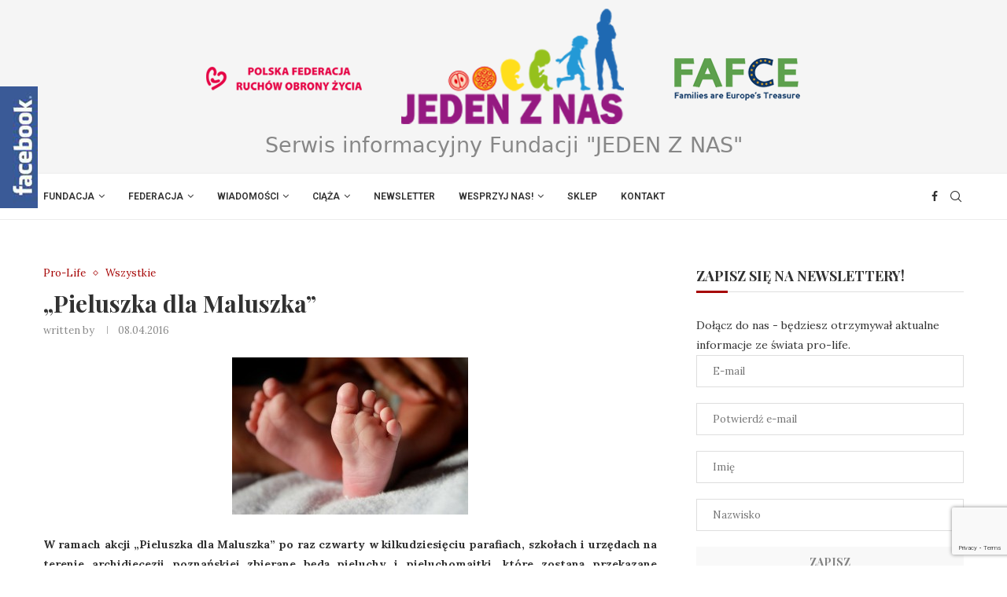

--- FILE ---
content_type: text/html; charset=utf-8
request_url: https://www.google.com/recaptcha/api2/anchor?ar=1&k=6LdVsZgbAAAAAHndmUmiFsBy3LoUoY7Fu5yV76ik&co=aHR0cHM6Ly9qZWRlbnpuYXMucGw6NDQz&hl=en&v=N67nZn4AqZkNcbeMu4prBgzg&size=invisible&anchor-ms=20000&execute-ms=30000&cb=o29qirv3mkge
body_size: 48878
content:
<!DOCTYPE HTML><html dir="ltr" lang="en"><head><meta http-equiv="Content-Type" content="text/html; charset=UTF-8">
<meta http-equiv="X-UA-Compatible" content="IE=edge">
<title>reCAPTCHA</title>
<style type="text/css">
/* cyrillic-ext */
@font-face {
  font-family: 'Roboto';
  font-style: normal;
  font-weight: 400;
  font-stretch: 100%;
  src: url(//fonts.gstatic.com/s/roboto/v48/KFO7CnqEu92Fr1ME7kSn66aGLdTylUAMa3GUBHMdazTgWw.woff2) format('woff2');
  unicode-range: U+0460-052F, U+1C80-1C8A, U+20B4, U+2DE0-2DFF, U+A640-A69F, U+FE2E-FE2F;
}
/* cyrillic */
@font-face {
  font-family: 'Roboto';
  font-style: normal;
  font-weight: 400;
  font-stretch: 100%;
  src: url(//fonts.gstatic.com/s/roboto/v48/KFO7CnqEu92Fr1ME7kSn66aGLdTylUAMa3iUBHMdazTgWw.woff2) format('woff2');
  unicode-range: U+0301, U+0400-045F, U+0490-0491, U+04B0-04B1, U+2116;
}
/* greek-ext */
@font-face {
  font-family: 'Roboto';
  font-style: normal;
  font-weight: 400;
  font-stretch: 100%;
  src: url(//fonts.gstatic.com/s/roboto/v48/KFO7CnqEu92Fr1ME7kSn66aGLdTylUAMa3CUBHMdazTgWw.woff2) format('woff2');
  unicode-range: U+1F00-1FFF;
}
/* greek */
@font-face {
  font-family: 'Roboto';
  font-style: normal;
  font-weight: 400;
  font-stretch: 100%;
  src: url(//fonts.gstatic.com/s/roboto/v48/KFO7CnqEu92Fr1ME7kSn66aGLdTylUAMa3-UBHMdazTgWw.woff2) format('woff2');
  unicode-range: U+0370-0377, U+037A-037F, U+0384-038A, U+038C, U+038E-03A1, U+03A3-03FF;
}
/* math */
@font-face {
  font-family: 'Roboto';
  font-style: normal;
  font-weight: 400;
  font-stretch: 100%;
  src: url(//fonts.gstatic.com/s/roboto/v48/KFO7CnqEu92Fr1ME7kSn66aGLdTylUAMawCUBHMdazTgWw.woff2) format('woff2');
  unicode-range: U+0302-0303, U+0305, U+0307-0308, U+0310, U+0312, U+0315, U+031A, U+0326-0327, U+032C, U+032F-0330, U+0332-0333, U+0338, U+033A, U+0346, U+034D, U+0391-03A1, U+03A3-03A9, U+03B1-03C9, U+03D1, U+03D5-03D6, U+03F0-03F1, U+03F4-03F5, U+2016-2017, U+2034-2038, U+203C, U+2040, U+2043, U+2047, U+2050, U+2057, U+205F, U+2070-2071, U+2074-208E, U+2090-209C, U+20D0-20DC, U+20E1, U+20E5-20EF, U+2100-2112, U+2114-2115, U+2117-2121, U+2123-214F, U+2190, U+2192, U+2194-21AE, U+21B0-21E5, U+21F1-21F2, U+21F4-2211, U+2213-2214, U+2216-22FF, U+2308-230B, U+2310, U+2319, U+231C-2321, U+2336-237A, U+237C, U+2395, U+239B-23B7, U+23D0, U+23DC-23E1, U+2474-2475, U+25AF, U+25B3, U+25B7, U+25BD, U+25C1, U+25CA, U+25CC, U+25FB, U+266D-266F, U+27C0-27FF, U+2900-2AFF, U+2B0E-2B11, U+2B30-2B4C, U+2BFE, U+3030, U+FF5B, U+FF5D, U+1D400-1D7FF, U+1EE00-1EEFF;
}
/* symbols */
@font-face {
  font-family: 'Roboto';
  font-style: normal;
  font-weight: 400;
  font-stretch: 100%;
  src: url(//fonts.gstatic.com/s/roboto/v48/KFO7CnqEu92Fr1ME7kSn66aGLdTylUAMaxKUBHMdazTgWw.woff2) format('woff2');
  unicode-range: U+0001-000C, U+000E-001F, U+007F-009F, U+20DD-20E0, U+20E2-20E4, U+2150-218F, U+2190, U+2192, U+2194-2199, U+21AF, U+21E6-21F0, U+21F3, U+2218-2219, U+2299, U+22C4-22C6, U+2300-243F, U+2440-244A, U+2460-24FF, U+25A0-27BF, U+2800-28FF, U+2921-2922, U+2981, U+29BF, U+29EB, U+2B00-2BFF, U+4DC0-4DFF, U+FFF9-FFFB, U+10140-1018E, U+10190-1019C, U+101A0, U+101D0-101FD, U+102E0-102FB, U+10E60-10E7E, U+1D2C0-1D2D3, U+1D2E0-1D37F, U+1F000-1F0FF, U+1F100-1F1AD, U+1F1E6-1F1FF, U+1F30D-1F30F, U+1F315, U+1F31C, U+1F31E, U+1F320-1F32C, U+1F336, U+1F378, U+1F37D, U+1F382, U+1F393-1F39F, U+1F3A7-1F3A8, U+1F3AC-1F3AF, U+1F3C2, U+1F3C4-1F3C6, U+1F3CA-1F3CE, U+1F3D4-1F3E0, U+1F3ED, U+1F3F1-1F3F3, U+1F3F5-1F3F7, U+1F408, U+1F415, U+1F41F, U+1F426, U+1F43F, U+1F441-1F442, U+1F444, U+1F446-1F449, U+1F44C-1F44E, U+1F453, U+1F46A, U+1F47D, U+1F4A3, U+1F4B0, U+1F4B3, U+1F4B9, U+1F4BB, U+1F4BF, U+1F4C8-1F4CB, U+1F4D6, U+1F4DA, U+1F4DF, U+1F4E3-1F4E6, U+1F4EA-1F4ED, U+1F4F7, U+1F4F9-1F4FB, U+1F4FD-1F4FE, U+1F503, U+1F507-1F50B, U+1F50D, U+1F512-1F513, U+1F53E-1F54A, U+1F54F-1F5FA, U+1F610, U+1F650-1F67F, U+1F687, U+1F68D, U+1F691, U+1F694, U+1F698, U+1F6AD, U+1F6B2, U+1F6B9-1F6BA, U+1F6BC, U+1F6C6-1F6CF, U+1F6D3-1F6D7, U+1F6E0-1F6EA, U+1F6F0-1F6F3, U+1F6F7-1F6FC, U+1F700-1F7FF, U+1F800-1F80B, U+1F810-1F847, U+1F850-1F859, U+1F860-1F887, U+1F890-1F8AD, U+1F8B0-1F8BB, U+1F8C0-1F8C1, U+1F900-1F90B, U+1F93B, U+1F946, U+1F984, U+1F996, U+1F9E9, U+1FA00-1FA6F, U+1FA70-1FA7C, U+1FA80-1FA89, U+1FA8F-1FAC6, U+1FACE-1FADC, U+1FADF-1FAE9, U+1FAF0-1FAF8, U+1FB00-1FBFF;
}
/* vietnamese */
@font-face {
  font-family: 'Roboto';
  font-style: normal;
  font-weight: 400;
  font-stretch: 100%;
  src: url(//fonts.gstatic.com/s/roboto/v48/KFO7CnqEu92Fr1ME7kSn66aGLdTylUAMa3OUBHMdazTgWw.woff2) format('woff2');
  unicode-range: U+0102-0103, U+0110-0111, U+0128-0129, U+0168-0169, U+01A0-01A1, U+01AF-01B0, U+0300-0301, U+0303-0304, U+0308-0309, U+0323, U+0329, U+1EA0-1EF9, U+20AB;
}
/* latin-ext */
@font-face {
  font-family: 'Roboto';
  font-style: normal;
  font-weight: 400;
  font-stretch: 100%;
  src: url(//fonts.gstatic.com/s/roboto/v48/KFO7CnqEu92Fr1ME7kSn66aGLdTylUAMa3KUBHMdazTgWw.woff2) format('woff2');
  unicode-range: U+0100-02BA, U+02BD-02C5, U+02C7-02CC, U+02CE-02D7, U+02DD-02FF, U+0304, U+0308, U+0329, U+1D00-1DBF, U+1E00-1E9F, U+1EF2-1EFF, U+2020, U+20A0-20AB, U+20AD-20C0, U+2113, U+2C60-2C7F, U+A720-A7FF;
}
/* latin */
@font-face {
  font-family: 'Roboto';
  font-style: normal;
  font-weight: 400;
  font-stretch: 100%;
  src: url(//fonts.gstatic.com/s/roboto/v48/KFO7CnqEu92Fr1ME7kSn66aGLdTylUAMa3yUBHMdazQ.woff2) format('woff2');
  unicode-range: U+0000-00FF, U+0131, U+0152-0153, U+02BB-02BC, U+02C6, U+02DA, U+02DC, U+0304, U+0308, U+0329, U+2000-206F, U+20AC, U+2122, U+2191, U+2193, U+2212, U+2215, U+FEFF, U+FFFD;
}
/* cyrillic-ext */
@font-face {
  font-family: 'Roboto';
  font-style: normal;
  font-weight: 500;
  font-stretch: 100%;
  src: url(//fonts.gstatic.com/s/roboto/v48/KFO7CnqEu92Fr1ME7kSn66aGLdTylUAMa3GUBHMdazTgWw.woff2) format('woff2');
  unicode-range: U+0460-052F, U+1C80-1C8A, U+20B4, U+2DE0-2DFF, U+A640-A69F, U+FE2E-FE2F;
}
/* cyrillic */
@font-face {
  font-family: 'Roboto';
  font-style: normal;
  font-weight: 500;
  font-stretch: 100%;
  src: url(//fonts.gstatic.com/s/roboto/v48/KFO7CnqEu92Fr1ME7kSn66aGLdTylUAMa3iUBHMdazTgWw.woff2) format('woff2');
  unicode-range: U+0301, U+0400-045F, U+0490-0491, U+04B0-04B1, U+2116;
}
/* greek-ext */
@font-face {
  font-family: 'Roboto';
  font-style: normal;
  font-weight: 500;
  font-stretch: 100%;
  src: url(//fonts.gstatic.com/s/roboto/v48/KFO7CnqEu92Fr1ME7kSn66aGLdTylUAMa3CUBHMdazTgWw.woff2) format('woff2');
  unicode-range: U+1F00-1FFF;
}
/* greek */
@font-face {
  font-family: 'Roboto';
  font-style: normal;
  font-weight: 500;
  font-stretch: 100%;
  src: url(//fonts.gstatic.com/s/roboto/v48/KFO7CnqEu92Fr1ME7kSn66aGLdTylUAMa3-UBHMdazTgWw.woff2) format('woff2');
  unicode-range: U+0370-0377, U+037A-037F, U+0384-038A, U+038C, U+038E-03A1, U+03A3-03FF;
}
/* math */
@font-face {
  font-family: 'Roboto';
  font-style: normal;
  font-weight: 500;
  font-stretch: 100%;
  src: url(//fonts.gstatic.com/s/roboto/v48/KFO7CnqEu92Fr1ME7kSn66aGLdTylUAMawCUBHMdazTgWw.woff2) format('woff2');
  unicode-range: U+0302-0303, U+0305, U+0307-0308, U+0310, U+0312, U+0315, U+031A, U+0326-0327, U+032C, U+032F-0330, U+0332-0333, U+0338, U+033A, U+0346, U+034D, U+0391-03A1, U+03A3-03A9, U+03B1-03C9, U+03D1, U+03D5-03D6, U+03F0-03F1, U+03F4-03F5, U+2016-2017, U+2034-2038, U+203C, U+2040, U+2043, U+2047, U+2050, U+2057, U+205F, U+2070-2071, U+2074-208E, U+2090-209C, U+20D0-20DC, U+20E1, U+20E5-20EF, U+2100-2112, U+2114-2115, U+2117-2121, U+2123-214F, U+2190, U+2192, U+2194-21AE, U+21B0-21E5, U+21F1-21F2, U+21F4-2211, U+2213-2214, U+2216-22FF, U+2308-230B, U+2310, U+2319, U+231C-2321, U+2336-237A, U+237C, U+2395, U+239B-23B7, U+23D0, U+23DC-23E1, U+2474-2475, U+25AF, U+25B3, U+25B7, U+25BD, U+25C1, U+25CA, U+25CC, U+25FB, U+266D-266F, U+27C0-27FF, U+2900-2AFF, U+2B0E-2B11, U+2B30-2B4C, U+2BFE, U+3030, U+FF5B, U+FF5D, U+1D400-1D7FF, U+1EE00-1EEFF;
}
/* symbols */
@font-face {
  font-family: 'Roboto';
  font-style: normal;
  font-weight: 500;
  font-stretch: 100%;
  src: url(//fonts.gstatic.com/s/roboto/v48/KFO7CnqEu92Fr1ME7kSn66aGLdTylUAMaxKUBHMdazTgWw.woff2) format('woff2');
  unicode-range: U+0001-000C, U+000E-001F, U+007F-009F, U+20DD-20E0, U+20E2-20E4, U+2150-218F, U+2190, U+2192, U+2194-2199, U+21AF, U+21E6-21F0, U+21F3, U+2218-2219, U+2299, U+22C4-22C6, U+2300-243F, U+2440-244A, U+2460-24FF, U+25A0-27BF, U+2800-28FF, U+2921-2922, U+2981, U+29BF, U+29EB, U+2B00-2BFF, U+4DC0-4DFF, U+FFF9-FFFB, U+10140-1018E, U+10190-1019C, U+101A0, U+101D0-101FD, U+102E0-102FB, U+10E60-10E7E, U+1D2C0-1D2D3, U+1D2E0-1D37F, U+1F000-1F0FF, U+1F100-1F1AD, U+1F1E6-1F1FF, U+1F30D-1F30F, U+1F315, U+1F31C, U+1F31E, U+1F320-1F32C, U+1F336, U+1F378, U+1F37D, U+1F382, U+1F393-1F39F, U+1F3A7-1F3A8, U+1F3AC-1F3AF, U+1F3C2, U+1F3C4-1F3C6, U+1F3CA-1F3CE, U+1F3D4-1F3E0, U+1F3ED, U+1F3F1-1F3F3, U+1F3F5-1F3F7, U+1F408, U+1F415, U+1F41F, U+1F426, U+1F43F, U+1F441-1F442, U+1F444, U+1F446-1F449, U+1F44C-1F44E, U+1F453, U+1F46A, U+1F47D, U+1F4A3, U+1F4B0, U+1F4B3, U+1F4B9, U+1F4BB, U+1F4BF, U+1F4C8-1F4CB, U+1F4D6, U+1F4DA, U+1F4DF, U+1F4E3-1F4E6, U+1F4EA-1F4ED, U+1F4F7, U+1F4F9-1F4FB, U+1F4FD-1F4FE, U+1F503, U+1F507-1F50B, U+1F50D, U+1F512-1F513, U+1F53E-1F54A, U+1F54F-1F5FA, U+1F610, U+1F650-1F67F, U+1F687, U+1F68D, U+1F691, U+1F694, U+1F698, U+1F6AD, U+1F6B2, U+1F6B9-1F6BA, U+1F6BC, U+1F6C6-1F6CF, U+1F6D3-1F6D7, U+1F6E0-1F6EA, U+1F6F0-1F6F3, U+1F6F7-1F6FC, U+1F700-1F7FF, U+1F800-1F80B, U+1F810-1F847, U+1F850-1F859, U+1F860-1F887, U+1F890-1F8AD, U+1F8B0-1F8BB, U+1F8C0-1F8C1, U+1F900-1F90B, U+1F93B, U+1F946, U+1F984, U+1F996, U+1F9E9, U+1FA00-1FA6F, U+1FA70-1FA7C, U+1FA80-1FA89, U+1FA8F-1FAC6, U+1FACE-1FADC, U+1FADF-1FAE9, U+1FAF0-1FAF8, U+1FB00-1FBFF;
}
/* vietnamese */
@font-face {
  font-family: 'Roboto';
  font-style: normal;
  font-weight: 500;
  font-stretch: 100%;
  src: url(//fonts.gstatic.com/s/roboto/v48/KFO7CnqEu92Fr1ME7kSn66aGLdTylUAMa3OUBHMdazTgWw.woff2) format('woff2');
  unicode-range: U+0102-0103, U+0110-0111, U+0128-0129, U+0168-0169, U+01A0-01A1, U+01AF-01B0, U+0300-0301, U+0303-0304, U+0308-0309, U+0323, U+0329, U+1EA0-1EF9, U+20AB;
}
/* latin-ext */
@font-face {
  font-family: 'Roboto';
  font-style: normal;
  font-weight: 500;
  font-stretch: 100%;
  src: url(//fonts.gstatic.com/s/roboto/v48/KFO7CnqEu92Fr1ME7kSn66aGLdTylUAMa3KUBHMdazTgWw.woff2) format('woff2');
  unicode-range: U+0100-02BA, U+02BD-02C5, U+02C7-02CC, U+02CE-02D7, U+02DD-02FF, U+0304, U+0308, U+0329, U+1D00-1DBF, U+1E00-1E9F, U+1EF2-1EFF, U+2020, U+20A0-20AB, U+20AD-20C0, U+2113, U+2C60-2C7F, U+A720-A7FF;
}
/* latin */
@font-face {
  font-family: 'Roboto';
  font-style: normal;
  font-weight: 500;
  font-stretch: 100%;
  src: url(//fonts.gstatic.com/s/roboto/v48/KFO7CnqEu92Fr1ME7kSn66aGLdTylUAMa3yUBHMdazQ.woff2) format('woff2');
  unicode-range: U+0000-00FF, U+0131, U+0152-0153, U+02BB-02BC, U+02C6, U+02DA, U+02DC, U+0304, U+0308, U+0329, U+2000-206F, U+20AC, U+2122, U+2191, U+2193, U+2212, U+2215, U+FEFF, U+FFFD;
}
/* cyrillic-ext */
@font-face {
  font-family: 'Roboto';
  font-style: normal;
  font-weight: 900;
  font-stretch: 100%;
  src: url(//fonts.gstatic.com/s/roboto/v48/KFO7CnqEu92Fr1ME7kSn66aGLdTylUAMa3GUBHMdazTgWw.woff2) format('woff2');
  unicode-range: U+0460-052F, U+1C80-1C8A, U+20B4, U+2DE0-2DFF, U+A640-A69F, U+FE2E-FE2F;
}
/* cyrillic */
@font-face {
  font-family: 'Roboto';
  font-style: normal;
  font-weight: 900;
  font-stretch: 100%;
  src: url(//fonts.gstatic.com/s/roboto/v48/KFO7CnqEu92Fr1ME7kSn66aGLdTylUAMa3iUBHMdazTgWw.woff2) format('woff2');
  unicode-range: U+0301, U+0400-045F, U+0490-0491, U+04B0-04B1, U+2116;
}
/* greek-ext */
@font-face {
  font-family: 'Roboto';
  font-style: normal;
  font-weight: 900;
  font-stretch: 100%;
  src: url(//fonts.gstatic.com/s/roboto/v48/KFO7CnqEu92Fr1ME7kSn66aGLdTylUAMa3CUBHMdazTgWw.woff2) format('woff2');
  unicode-range: U+1F00-1FFF;
}
/* greek */
@font-face {
  font-family: 'Roboto';
  font-style: normal;
  font-weight: 900;
  font-stretch: 100%;
  src: url(//fonts.gstatic.com/s/roboto/v48/KFO7CnqEu92Fr1ME7kSn66aGLdTylUAMa3-UBHMdazTgWw.woff2) format('woff2');
  unicode-range: U+0370-0377, U+037A-037F, U+0384-038A, U+038C, U+038E-03A1, U+03A3-03FF;
}
/* math */
@font-face {
  font-family: 'Roboto';
  font-style: normal;
  font-weight: 900;
  font-stretch: 100%;
  src: url(//fonts.gstatic.com/s/roboto/v48/KFO7CnqEu92Fr1ME7kSn66aGLdTylUAMawCUBHMdazTgWw.woff2) format('woff2');
  unicode-range: U+0302-0303, U+0305, U+0307-0308, U+0310, U+0312, U+0315, U+031A, U+0326-0327, U+032C, U+032F-0330, U+0332-0333, U+0338, U+033A, U+0346, U+034D, U+0391-03A1, U+03A3-03A9, U+03B1-03C9, U+03D1, U+03D5-03D6, U+03F0-03F1, U+03F4-03F5, U+2016-2017, U+2034-2038, U+203C, U+2040, U+2043, U+2047, U+2050, U+2057, U+205F, U+2070-2071, U+2074-208E, U+2090-209C, U+20D0-20DC, U+20E1, U+20E5-20EF, U+2100-2112, U+2114-2115, U+2117-2121, U+2123-214F, U+2190, U+2192, U+2194-21AE, U+21B0-21E5, U+21F1-21F2, U+21F4-2211, U+2213-2214, U+2216-22FF, U+2308-230B, U+2310, U+2319, U+231C-2321, U+2336-237A, U+237C, U+2395, U+239B-23B7, U+23D0, U+23DC-23E1, U+2474-2475, U+25AF, U+25B3, U+25B7, U+25BD, U+25C1, U+25CA, U+25CC, U+25FB, U+266D-266F, U+27C0-27FF, U+2900-2AFF, U+2B0E-2B11, U+2B30-2B4C, U+2BFE, U+3030, U+FF5B, U+FF5D, U+1D400-1D7FF, U+1EE00-1EEFF;
}
/* symbols */
@font-face {
  font-family: 'Roboto';
  font-style: normal;
  font-weight: 900;
  font-stretch: 100%;
  src: url(//fonts.gstatic.com/s/roboto/v48/KFO7CnqEu92Fr1ME7kSn66aGLdTylUAMaxKUBHMdazTgWw.woff2) format('woff2');
  unicode-range: U+0001-000C, U+000E-001F, U+007F-009F, U+20DD-20E0, U+20E2-20E4, U+2150-218F, U+2190, U+2192, U+2194-2199, U+21AF, U+21E6-21F0, U+21F3, U+2218-2219, U+2299, U+22C4-22C6, U+2300-243F, U+2440-244A, U+2460-24FF, U+25A0-27BF, U+2800-28FF, U+2921-2922, U+2981, U+29BF, U+29EB, U+2B00-2BFF, U+4DC0-4DFF, U+FFF9-FFFB, U+10140-1018E, U+10190-1019C, U+101A0, U+101D0-101FD, U+102E0-102FB, U+10E60-10E7E, U+1D2C0-1D2D3, U+1D2E0-1D37F, U+1F000-1F0FF, U+1F100-1F1AD, U+1F1E6-1F1FF, U+1F30D-1F30F, U+1F315, U+1F31C, U+1F31E, U+1F320-1F32C, U+1F336, U+1F378, U+1F37D, U+1F382, U+1F393-1F39F, U+1F3A7-1F3A8, U+1F3AC-1F3AF, U+1F3C2, U+1F3C4-1F3C6, U+1F3CA-1F3CE, U+1F3D4-1F3E0, U+1F3ED, U+1F3F1-1F3F3, U+1F3F5-1F3F7, U+1F408, U+1F415, U+1F41F, U+1F426, U+1F43F, U+1F441-1F442, U+1F444, U+1F446-1F449, U+1F44C-1F44E, U+1F453, U+1F46A, U+1F47D, U+1F4A3, U+1F4B0, U+1F4B3, U+1F4B9, U+1F4BB, U+1F4BF, U+1F4C8-1F4CB, U+1F4D6, U+1F4DA, U+1F4DF, U+1F4E3-1F4E6, U+1F4EA-1F4ED, U+1F4F7, U+1F4F9-1F4FB, U+1F4FD-1F4FE, U+1F503, U+1F507-1F50B, U+1F50D, U+1F512-1F513, U+1F53E-1F54A, U+1F54F-1F5FA, U+1F610, U+1F650-1F67F, U+1F687, U+1F68D, U+1F691, U+1F694, U+1F698, U+1F6AD, U+1F6B2, U+1F6B9-1F6BA, U+1F6BC, U+1F6C6-1F6CF, U+1F6D3-1F6D7, U+1F6E0-1F6EA, U+1F6F0-1F6F3, U+1F6F7-1F6FC, U+1F700-1F7FF, U+1F800-1F80B, U+1F810-1F847, U+1F850-1F859, U+1F860-1F887, U+1F890-1F8AD, U+1F8B0-1F8BB, U+1F8C0-1F8C1, U+1F900-1F90B, U+1F93B, U+1F946, U+1F984, U+1F996, U+1F9E9, U+1FA00-1FA6F, U+1FA70-1FA7C, U+1FA80-1FA89, U+1FA8F-1FAC6, U+1FACE-1FADC, U+1FADF-1FAE9, U+1FAF0-1FAF8, U+1FB00-1FBFF;
}
/* vietnamese */
@font-face {
  font-family: 'Roboto';
  font-style: normal;
  font-weight: 900;
  font-stretch: 100%;
  src: url(//fonts.gstatic.com/s/roboto/v48/KFO7CnqEu92Fr1ME7kSn66aGLdTylUAMa3OUBHMdazTgWw.woff2) format('woff2');
  unicode-range: U+0102-0103, U+0110-0111, U+0128-0129, U+0168-0169, U+01A0-01A1, U+01AF-01B0, U+0300-0301, U+0303-0304, U+0308-0309, U+0323, U+0329, U+1EA0-1EF9, U+20AB;
}
/* latin-ext */
@font-face {
  font-family: 'Roboto';
  font-style: normal;
  font-weight: 900;
  font-stretch: 100%;
  src: url(//fonts.gstatic.com/s/roboto/v48/KFO7CnqEu92Fr1ME7kSn66aGLdTylUAMa3KUBHMdazTgWw.woff2) format('woff2');
  unicode-range: U+0100-02BA, U+02BD-02C5, U+02C7-02CC, U+02CE-02D7, U+02DD-02FF, U+0304, U+0308, U+0329, U+1D00-1DBF, U+1E00-1E9F, U+1EF2-1EFF, U+2020, U+20A0-20AB, U+20AD-20C0, U+2113, U+2C60-2C7F, U+A720-A7FF;
}
/* latin */
@font-face {
  font-family: 'Roboto';
  font-style: normal;
  font-weight: 900;
  font-stretch: 100%;
  src: url(//fonts.gstatic.com/s/roboto/v48/KFO7CnqEu92Fr1ME7kSn66aGLdTylUAMa3yUBHMdazQ.woff2) format('woff2');
  unicode-range: U+0000-00FF, U+0131, U+0152-0153, U+02BB-02BC, U+02C6, U+02DA, U+02DC, U+0304, U+0308, U+0329, U+2000-206F, U+20AC, U+2122, U+2191, U+2193, U+2212, U+2215, U+FEFF, U+FFFD;
}

</style>
<link rel="stylesheet" type="text/css" href="https://www.gstatic.com/recaptcha/releases/N67nZn4AqZkNcbeMu4prBgzg/styles__ltr.css">
<script nonce="gSIX-SSGH7SoP9vuTyMVwg" type="text/javascript">window['__recaptcha_api'] = 'https://www.google.com/recaptcha/api2/';</script>
<script type="text/javascript" src="https://www.gstatic.com/recaptcha/releases/N67nZn4AqZkNcbeMu4prBgzg/recaptcha__en.js" nonce="gSIX-SSGH7SoP9vuTyMVwg">
      
    </script></head>
<body><div id="rc-anchor-alert" class="rc-anchor-alert"></div>
<input type="hidden" id="recaptcha-token" value="[base64]">
<script type="text/javascript" nonce="gSIX-SSGH7SoP9vuTyMVwg">
      recaptcha.anchor.Main.init("[\x22ainput\x22,[\x22bgdata\x22,\x22\x22,\[base64]/[base64]/[base64]/[base64]/[base64]/[base64]/[base64]/[base64]/[base64]/[base64]/[base64]/[base64]/[base64]/[base64]\x22,\[base64]\\u003d\\u003d\x22,\x22wrHDmUQ0w48UBMK5UU4KH8OIw6I0wrldfg9APMOxw487TsKzYsKBc8OceC3CmMOzw7F0w47DgMOBw6HDkMOOVC7DksK3NsOwDsK7HXPDvhnDrMOsw67CmcOrw4tawprDpMOTw5zClsO/UkNSCcK7wolKw5XCj0FqZmnDvGcXRMOtw4bDqMOWw7QNRMKQHcOccMKWw67CsBhADcOMw5XDvH7Dp8OTThoEwr3DoSoFA8OiWmrCr8Kzw6ABwpJFwrjDhgFDw5XDlcO3w7TDtnhywp/DscOPGGh6wq3CoMKaWsKgwpBZcE5nw5Efwr7Di3siwrPCmiN9QCLDuyXCvTvDj8KuLMOswpcFZzjChTjDoh/CiCPDp0U2wpJbwr5Fw67CtD7DmhrCjcOkb03CjGvDucK+C8KcNjp+C27DvF0uwoXCgMKAw7rCnsOGwqrDtTfCiGzDkn7DsRPDksKAZcK2woomwotnaW9Wwr7Clm9Lw4wyCmBYw5JhDcKhDATCnnpQwq0hTsKhJ8KIwqoBw6/[base64]/DhcOseAMsw5DCisODSMKOfUgDwodiU8OAwol8OcKHLMOIwpgBw7rCpFwPPcK7NcKOKkvDtcOCRcOYw5DClhAfPWFaDEoCHgMRw57DiylMaMOXw4XDscOiw5PDosOldcO8wo/Di8Osw4DDvTxwacO3TSzDlcOfw5wkw7zDtMOLPsKYaRfDjRHClk9Hw73Ch8Kiw4RVO140IsONE1LCqcOywpvDuGRnSsOyUCzDlHNbw6/CvcKwcRDDnXBFw4LCqxXChCRtM1HChiAXBw8+GcKUw6XDpB3Di8Kea14YwqpEwrDCp0U9HsKdNiXDqjUVw5bCsEkUZMOIw4HCkS9NbjvCj8K2SDk0VhnCsFtAwrlbw60OYlV1w6A5LMOJScK/[base64]/CqcKJwpRnwoHDnmnCsHnDjigtH8KaOiZ9PcKRKsKxwoXDkMKJcFRvw4HDi8K+wr5mw5HDjMKKQXzDjsOUYRTDjD0wwpE9csKbTX5qw4AMwrwowpXDmxDCqwVqw5LCvcKBw7FgAcOZwozDrsKuwo7Dj2/ChR97eDnCg8OCQik4wotrw4lvw7PDjxFTBMK8YEEydHbCt8KNwp7DnEhSwrU2FFwNKAJNw6NOBm8ww5xHw7USeUFkwojDqsK9w4LCsMKvwr06PcOGwp3CtsKhOybDsnfCqMOqNcOrYsOyw5TDpcKOYC1lck/[base64]/[base64]/CmU9WUcOcwoQmwqzDhTIDw47CpQBce8OlZcK9IcOzBMOHYWjDvA9qw7PCoRbDqQdIYcK+w7sHwrbDo8O5ZMO+LlTDisOHX8OVa8Kiw5bDiMKhGAFVS8Obw7XDuWDCn3QkwowRYcKYwrvChsOFMS9dVcO1w6jDlHM6YcKDw4/Cj2bDnMOSw7tufFZlwrPDv2DCmsO1w5YewrzDpcKMwp/[base64]/DiQ4sw7vCikh/w4BIG3vCkhPCn1TCp8Oie8ObA8OLX8OnNB1THCwEwrR/NcKSw6bCpSExw5UFw5XChMKTZMOHw5dZw6zDhSXCliE9DgHDlhXCnTMjw5R+w4N+cU3CvcOSw5fDl8KUw6dLw5TDnsOew7lewpxfRsOEJMKkH8KGa8O0w4HCucOGw4nCl8KMIl0NPSplwp/DncKbDBDCpQpmB8OWEMOVw5/ClcKuMsOUcsK3wqXDo8OywrHDjsOHCwdTwqJqwpcFZsKNW8K/acOqwphuDMKfOUzCik3DlsKEwosqCQPClDrDisOFZsO6DcKnI8OEw74AXcKHUW08AQTCt0bDvsKswrIjJljDmR1fWD99XBAaGMOnwqTCscOSacOoUmoCEUTCm8O2ZcO3X8K7wpQdHcOQwrN5X8KGwrIxdycDLWouJHsSZMOUH3zCgUnCjgsww6gCwofDlcO/S2k/w6ocR8KIwqTCi8KAw77CsMODw7vDvcOaBMK3woVswofDrGTDgcKbccO0TsOhFCLCg1FRw5c5WMOpwrHDrmd3woU+H8KNEwXCpMOww75Pw7LCm2Iywr7DpQN9w4HDthQgwq8Gw41tDUbCisK9AMOsw40vwrfCrsK9w7rCm3LDgMK1bMKxw6nDhMKFeMO/wqjCqTbDgcOIFUDDuX4GWcOcwpnCpMKRGxxgw695wqc2KHUiQ8KSwoTDosKbwoLCtVXCksO+w7FOPGvDuMK2e8Khwo/CjScNworCmMOxw4EFKsOvwphhccKPJQvCjMOKCF3DiW7ClAzDnH/DusOJwpZEw67Dl0szTQJywq3DsRPCtEtIYU0HB8OLXMK1M3fDgsOAJUgVfjnDmUDDl8OAw7sqwpXDs8Kfwp4tw4Adw6jCuynDqcKjbVjCsV7CtGILw4rDi8K9w6JiWsKTw7/ChFEew4/Cu8KJw4Iow5zCqVZdMsOMGDnDmcKWZ8O4w484woAdFHjCpcKmCDvCoU9Kwqw8b8OOwqfDsCvCt8OwwoFEw5jCrBEwwrV6w4LDuUHCnUXDt8KwwrzClCnCtcO0wozChcOEw50Qw7/[base64]/CkB/Dv8ODJMO3YsK3LHp5wqtQwrx1wrHDqlIcY1clw61bNcK0LmggworCk1soHhzCmcOobcOVwpVsw7bCnMOgasOew4/Dk8KTYhbChcKXYMOpwqbDt3NRwpUvw5DDqsKoOFQMw5vDpDoWw53Dqm/CgiYNGHbDpMKuw5rCqyl/[base64]/wpJAw5jCn8OoU2wSw4fCuWYBJ8Kgw5jChsOEw4kWVE/Cl8KWVsK8N2zDjTbDvxfCtcOMAxrCnRvCtEjCosKLwrPCn0U3D3U8LQ0LYsKJX8K+w4HDsW7DmUpWw6fCln1dCFjDnx/DncORwrXCkWceZ8K/[base64]/ChknCrlnDksO1wprCo2zCthzCncOAwrjDk8KMb8OswqN0D2slXXbCuG/CtHJEwpPDpcOXeDQ4FcKGw5HCuFzCqXBswrfCu2p+ccK9MlfCnCbCqcKcNMO9fwbDg8OHVcOHJcO2w6DDtQgPKzrDlHIxwqtfwobDqsKyQMKxPcOCLMKAw6rDvMKCwpxgw6pWw6jCoGnDjhM1VRRtw74gwoTCkwMlDWpvDQlcwocNamRrBMO2wrfCox3DjQ8tS8K/w58+woNXwoLDnsOIw4wZCDbDucKVV1fCknICwqdKwobCrcKNUcKcw6p/wovCr2RxXMO1wp3DmzzDv0HDr8OBw44Jw60zCXdvw7rDisKbw7PCtyxrw5nDo8K1woVvdnxDwobDjxvChiNJw7nDuiPDlSlxwpTCnjPCnThQw47Cg2/CgMO6asObBcKhwrXDk0TCscOReMKJTUp2w6nDqEzCvsK/wpbDl8KCYMOUwr7DoX5dEcK2w6/[base64]/[base64]/[base64]/w5p+wrLClcOgJltRTMK3aAXCtHXDi8KOfW4JFynCq8K7IDpfZT4Cw5MSwqTDjAXDhMKFI8OuOBbDgsOfMXTDksKeAEcqwozCswHDhsOhw7LCn8KfwoxlwqnDq8KKfVzDh3DDtD8Gwrs7w4PCvGwXwpDCgh/CtUJOw6bDj3spG8Oqwo3CswLDo2FxwrQQwovCrcK+w70aC1NjfMKSIMK6dcOiw6JHwr7CssKfw6RHUQUyOcKpKDA1E3grwr7DlTnCtT0Wch8hw5TCrDhYwqLCjndDw4bDoyfDucORJsK/ClgewoXCisO5wpTCn8Okw67DgsOWwpTDk8KdwqPClUDDmEFTw71gwrbCk1zDvsKsWncrZD8Qw5cxFl1lwq8TLsOoOGBzUi3CgsKvw7vDkcKswrtEw4NQwqVxXmzDikjCsMKodBZvwopffcOwbsKOwo4bc8O0wrAvwoxkWklvw6kzw4xlc8OAc0vCix/[base64]/DnsOzLHlRSsOOVAXCs8KbwqE6EsKJw4NrwrAcw7jCv8OmEXLChcKyTCxOH8ODw7VSa1N0TlrChlzDu1pWwpRowpJtJyEhLsKrwq1wHzPCiRzDqmhNw6JQWgLCssOsIUbDosK7f3/Ch8KrwpRJElxSNwMlAETCtMOqw6fCi3vCssOReMKfwqIjwqo7f8OMwqZUw4zChMKaP8KAw5drwpRpYsKBFMK7w69uA8K1OcObwrV+wqw0dwM9U2ceKsKVwonDnXPCoycgUjjDg8Kww4zDrcK8wpbCgMKKazx6w783PcKDABzDn8OCw6N2w6/[base64]/w4xGw74DGcKcw7rDsMObMi9cTsO/QMOFBcO9wpxqdVhEwrEew5UqbAwCKgzDlkB8KMKFVSwMbUQww7NOJcKPwp/CjMOOMAI4w5JKe8O9GsODwpMOZkPClVY9ecK5WDvDtsKWOMOzwpZ/IcKIwp7DjwIkwqwnw6xURMK2ETbDmMOsF8Krwp7Do8OuwqtnYnnCjQ7DuDl0w4EUw57CrsO/bl/CrcK0N1vDncKCGcKtVyXCiBRmw5AWwpHCrCI3NsOWNUYKwrArUcKvwpHDoWjClknDkiHCg8OMwpHDlMKuW8OBaF4Dw4JXTmBjRsOHWQjCu8KvNMOww70lKnrDoDMiHEXDtcKtw4AYZsKrFxdvw6cGwrMswog1w6XCiU/[base64]/DsUrCksOiQ8OTWElFwqnCgSXDlwdwCUPCijzDtsO5worDjMKASjtEw5/Dn8KvTmXCrMORw48Kw49Cc8KKFcOyAMO1wq5IHMKiwq91w5/DjE5QDDE1XsOKw61/[base64]/Cj8OywqXChMOzJCPDj1NfXWkow4rDncK3NRl5wrDCosKodnoRRsK6Nxdlw7kTwo9sHsOHw4JIwr/CiUXCrMOSM8O4A1k/W2IrZsOww4kTVsK6wqMDwpcJY24dwqbDgTNrwr/[base64]/[base64]/ClsKXHUTDizM5RxPDgiHDvMKiwqzCvgDCicOew5/CsnPClw3DolomH8OkDWgPH1jDihxabi1YwrvCv8O8BVtyaxXCh8OqwqFwKgIeaAfCl8O7wqXDmcO0w5zCkFDCocOJw5/[base64]/DlcOOw4vDtStCA8O5PSTCuAPDjcO5w4fCths2alPCkVXDs8OBJsKfw6LDmgrCkWzChCw7w4jCk8KQaWzCjyEyPgrDlsOjC8KjEHzCvjfDtsKnAMK3BMOlwo/DgGUjwpHDjcKJHnRnw5rDhlHDnUltw7RrwoLCpDJ4OQLDuz3ColtsdkrDlA7DlHDCvjHDvCkPBEJrPFnDmy8aCEAkwqcVTsO5VApab0/[base64]/FsKgAg0FwqYVecKTw7rDhBUpwrHDjmwGwoAYwrnDvcO7wrDCpcKmw5TDrm1EwofChgctGgDCm8Khw5g4GUh1EG/CkDnCu2Bdw5J5w7zDs0QmwofCkzTCpXDCmMK3Pw7DlT3Dqy0TTAzClMO3QmBaw5/DhwnDtBXDhA5vw6PDqcKBw7LDqDN4wrcAdMOJLsObw57CgMOLecKNYcOywqfDrMKSEMO/A8OiBcOJwqTCrsKIw7kjwpzDmz48w6V7wqUUw70jwp/Dig/CtBfDssKXwpbCvGtIwrbDmMOQZndtwojCpEbCs3fCgDjDvkUTwr02w75aw7grGHlwB1MlOMOOKsKAwp9Tw7vDsEtXeGY4wp3Cp8KjB8OjdRIMwq7DlsOAw7/DiMKvw5giw4zDrsKwIcKyw4zDsMOCMg4kw6TCiW3CgTbCsE/Cvk3Cs3TCh3ozUWVGw5RGwpvDtBJkwqnCrMKswprDssKlwpQ5wqx1JMO+w4FEMQ9yw74jIMKwwoVyw5lDNFQzwpVaXTDDosOFNgJNwq/DkHPDo8ONw5DCqsOswpLDq8KNQsKfR8K4w6o+EkMYNxjCkMOKa8KKXcO0D8KUwrTChQLCiHvCk3JcTg10WsKzBwnCqSHDlQ/DksOaKsOEH8OzwrZPD3HDpMOcw6TDvcKfCMOxwpwJw5DCmRrDoDFMF2Jbwq3DrMOHw4DCg8KLwrQhw4JvCcKRJVjCo8KXw50Uwq/Cm07CrwU3w6/DsCFndMKEwq/[base64]/DqcOSVMOEL2thRmFPwonCvzbDnsOWw6jDscKiZ8KhOFfCnTt6w6HCvcKew7DCncK2BxvDgXwJw4rDtMOEw6tTI2LCsHV3w6pgw6HCryB1AsOLSyXDvsKPw4JTSxN+R8K4wrwpwozCpsO7wrkFwp/Dp24Xw456csObVsOtwolow4nDncOSw5nCoTVaYw/Cu1tRbsKRw77DnTV+IsOyFsOvwpPDhVkFBj/DpcOmCSzCkWMUN8Odw6PDvcKyVVXDm0/[base64]/NhXCmsOJwrbCn2InwpTDicOEEcOtJ8Kqe1kywonCqMK9FcKXwrk/[base64]/DjsK1w5jCnWfDmsKawpzDpFDDiXjDgjvDucKXDErDozLCvynDniRiwpVYwqJqw7rDvDgGw6LCkXhXw7nDlSnClUXCtCXDocKAw6wlw7rCqMKjRBLCvljDtDVgKFPDiMOewpLCvsOSFcKpw6k9wpLDizh0w6/DoV4AP8KEw6bDm8K9XsKbw4EoworDuMOJfsK3wovCsgnCtcOZElJgKRhRw7bCpR3DksKVwpFtwofCoMKkwr3Cp8Kaw6AHADoVwrwKwphzPggoYcKzIXzChhJwEMORw7scwrUEw5jDpArDqMOlNUDDn8KXwp5Hw6U3IsObwqfCu1hsCsKJwo9zYn/DtC13w4TDiTfDn8OYNMKZN8KgFcOqw7Q/w4fCmcOfIMKUwqnCk8OJEFVzwps7wr/[base64]/[base64]/CjFxWw6oGQCBxw67ClcKsZXbCjEPClcK5XGXDlMOwRBVZWcKyworChjZ3woDDmsKZw67CrUgne8OtZQ8zXRghw5oFcVR7dsKsw41qGW18cHjDncOnw5PCncK9w4NUZg48wqDCsiHCkiHDnMKIwoApGsKmL2Rkwp5VYcKrwq4YNMOYwok+wp/Dq37CtsO4NcKBYsOdQsOWIsKORsO9wrojHwvDrU3DoB4UwrBAwqQCDlQRKcKDDsOvFsO/dsO7W8OtwqjCh0nCtsKjwr0La8OoK8K1w4QiMcOLfcO3wqjDrx4WwpoWHhLDtcK1SsOVOsOYwqgBw5/CqsOCPh9YZsK5I8OZWsK/KkpUAcKCwqzCrzXDi8OuwptHCcO7GV0tTMOqwq7CmcKsbsOmw5hbJ8Oww5UeXH7Dl0DDusOnwos/GcK9wrQXKw4Cw7kzKMKGPsOew6oMPsKxMy8vw4DCiMKuwoFZw5PDqcKPAHXCnWDDqUYKKcKmw40owqfCk0whDE5oKmgAw54FOG95DcOGEXwyE3nCisKdCcKuw4/DnMOQw6zDvwYuF8K5wprCmz1oIMOYw7NFEjDCoFtnIGsxw7PDmsOXw5nDg2bDmwZvG8KodXwawojDrXlpwo7Dhx7Cols2wo3DqgNLAzDCv041wqjCjmjDjMK/w4IlCsKfwpFFJD3DqDzDomJvLMKqw7cJU8OtNUgWKSlzDRLChD1vEsONPsKtwoc2LlcqwrIBwozCp0pdBsORacO0fTLDjRlAZ8O8wovCm8OgKcOew6V/[base64]/DnkFMPMOXwod/wqfCr0EYw43DpcKzwpbDh8Knw5g9w4LCm8OKw51VDgJqE0o5MjXCrSQXEWoDXHAPwrBvw6RvXMOyw6xLEQXDusOWP8K/wqobw5xSw57CoMK5OQpgNw7DvEkWw5DDiyhew7/DscO6FsKSExvDs8OkaV/DsVsuVGrDs8K2wrIcXcOzwrk3w6JIwrJzw7HDsMKPecKKwqILw6YyV8OlO8Knw7vDrsKwUk1Uw5LCgiQQWHZSe8KYVTl2wpvDonnCnwQ8VcKMf8K0WjXCjVDDo8OZw5LCm8Oyw6E5AELCmgNLw4RkVCEEBsKQYlpvC2PDjDJgd35ZV2Vpc2A/[base64]/DnMK3wovCsgBiwqxVMcKZLcOhH8Kmwr0tCVx1w7XDrMK2I8K1wqLCtsOBWl0ObsKjw6PCvMKvw7DDh8K/[base64]/DMOQbnrCgMKLwoJTw5piw6zDq8OKOsKgbQbDrMONwpB/L8OmQXlCBMKgGT0oYBNjV8KYbUnChR7CmwFYC1/CtkU+wqlJwoktw4vDrMOxwq7CpcK8VsKUK2fDq3rDmiYAA8KyU8KjQQ8Rw7/[base64]/CpHZhw50OworDo8KpwqPCozNcwpPDusOdHcOBw6PCq8OMwrUjEQpuMsO7csK7CAYMwpM7EsOrwqrDuUsEHR/Cu8O7wqxnGsKdZFDDq8KzSRpRwp1tw4rDrEXCk3BgUknCucOkF8OZwpMsVFdlF119acOxwrgPGsOUPcKeYB14w7fDiMKvwpNbAT/[base64]/CjBQ3IAk2w5oqd8KXQk7Dr8K1wqE8SMK2R8Kiw4kqw61Qw7lOw7LCpcKEXiDCrijCvMOgLMKTw68Iw5vCr8OVw6/CgAfCml3DpCIwL8K6wrs7wp0iwpNdfcKfZMOnwonDlMOIXRPDinvDvsOPw5vCgkvChMK7woRlwotewpw+wp9tYMOmQF/CpsOceWlxCsKnw7RyY0cyw68pwrPCq01jb8ONwoAOw7VRKcOtdcKHw47DnMKXQF3CiCXCg3zDg8OnacKAwp0HHAbCrgfCmsO5wrPChMKsw7jCml7Cr8OwwoPDocKJworCv8O9W8KnY0k/NmXDtsOFw5XCtwxIdxNdKMOFIx0iw6zDshTDocO2wovDgcOmw6XDhT3DiwYOw7/[base64]/w7U/w5sJWy91w5oaUMOww74LwrnCucKowrNvwobDs8OHe8OMKcOpX8KNw7vDssO8wrwXaBQCVU0vEsKGw5nDjcKuwovChMODw7Jcwrs1FmoPWSnCi3Z1w5txBsO1wo/[base64]/[base64]/[base64]/Cq8KkwpTCnijDnMKaw7PDu0A+w6NSw6Itw4rDhnrCnMKvwr/CncKzw4DDuw0qb8K7VsKVw4d3UsKRwoDDv8KRE8OgTMKlwoTCjScnw7dLw5LDl8KeDcO8FmHDnMO6wpBMw5PDrMOPw5/DklQxw5/DscKnw6YHwqjDhVBPwqheJMOWwoDDr8OAZAXCpMOiw5B/Z8OUJsOYwqfDizfDtAgDwp7DmE50w6hyT8KGwqY/[base64]/DgCwuNwxnwpHDnMOvwr5Cw63DiXfCsAnCmnIdwq/ClX7DmAHCjkUvw6MvCFt1wq/Dgj/[base64]/[base64]/Ci8K0KcO3wptNwrAxwqPCmsKAwobDisKvwr3Dv8Kuwp3Csn9AKkHCh8OsacOwAVlOw5YgwobCmsKQw4DDlxnCtMKmwq7Duy5NMkYvLVXCkVHCkMOcwps/wrkXDsKAwrjCoMOfw4UBw4pfw5lEwo17wr9FUcO+AMKANMObUMOYw7c3EMOEdsO5wqfCiwbDg8OUAV7CosOow4VJwp55U2NTVm3DqFpWwp/ChcODYhkBw5bCn2nDlggRNsKhXUB5SGsfccKEU0toFMOdLMOBeF7DgMO1S1XDjMO1wrp2e0fCn8OmwrHDuWXDp23DtlwPw7vCvsKEFsOZf8KMJkHDtMO9S8OlwofChj7CiTBKwrzCn8KOw6vCmWzDiy3DmcOEUcK+AVNcK8KpwpbDr8Kaw4Rqw5/DucOFa8KZw41vwoMrawrDo8KQw7sbeSx2wqx0DT3CigjCriHCtEpkw6oqCMKNwprDsg8WwrJqNSPDqCrCgsO9ME5/[base64]/CgUDDu8OMw4Bzw7xSO8O/DVvCmGpawpjCuMOcwqrDknPCo1VDa8OzQMOfLMO/[base64]/KcKIOsKIw5LDgsKBASRAwrrClcK/Z2c1BMKQJizCpXUGwpx8blFmKsOoZkXDrWLCkMOqLcOcURLDlkMTacO2XsK4w5HCvHZRZ8KIwrbDtsK/w7XDuiVAw7BcD8OSw4onXjrDpFdUMVRpw7hWwqIdb8O5NBl8MMK8N2TCkk43asKFw5gIw7rDrMOaeMKPw4bDpsKQwolhFRXCtsKzwr7ChF7DoX48wrZLw6Iow4bCk3/CkMOYQMKtwqg6ScKEUcKXw7REQMOlwrB2w6zDj8KPw5bCnRbDu0RQeMOYw4saK03CisK5LcOtbcO8SGwLK3DDqMOLXzF3PsKKSMOKw6RvM33DjXQSDRp9woRTw5IZcsKRRMOlw7nDhCDCgFhXXlHDpTLDgsK/PMKoRz4xw4gAVXvDgkZaw5dtwrrDl8KzaHzCs0fCmsK2dsKuMcOuw64GBMOmJ8KnKmjDpHYGKcKTwqrCuxQ6w7PCp8OKK8K+fcK4P1QAw49qw4Ipw6xfICMcaE7Cpg/[base64]/woA4LMOCd3jCmcOtGnHCsHViQsOgIMOBwo/[base64]/DnsOXw61WGRjCqEnDpklYwqR5YcOOGcKpwqZoexE6csOdw6RbDMKuKAbDvxHCuQIqU2wnQsKZw7pbQ8Kgw6Z5w7EwwqbCsF9mw5lhBiTDjsOzWsORHiTCuwsTI0/DtGnDmcK4UcOSbgEKRSrDsMOlwojDtzrCkyc9worDoS/CjsKxw7TDtMO+MMO9w4PDj8K8T1EHL8K+woHDomVBwqjDklPDlMOndH/Dq0gTUGAvw6bClFTClMKcw4DDlHlowqonw5Aqwro8cWHDrwjDh8OPw4bDtcKoSMKAaU5dTW/Dr8KSGSTDgVQCwovCtVV6w5YuR3tnRgkIwr/CocKqGAU6w4vCun1Bwo43wpPCk8KZWQnDk8KuwrHCpkLDqit5w6fCksKhCsKjw5PCvcOvw4t6wrJtMMObLcKhM8OHwqfCg8K0w6PDqRDCuizDkMOQU8K2w5LDs8KEXMOIw7o/SiTCukjDjDBJw6rCmh1Gw4nDscKSd8O6QcOhDmPDpWzCmMOABMO1woosw5LCi8KGw5XDoys5R8OEFnTDnFHCq2TDmVrDnlQ0w7QWG8Kxw7LCmcK8wrwVeUjCvgxNNFzDk8OWfMKHJRhvw45Oc8K9d8OTwrjCu8ObMQ/DoMKPwojDrypPwqPCg8ONFMKGfsO+GjLChMOMY8OBU1sCwqEywrLCicK/CcOfPcOfwqPCqSbDlUkuwqXDmkPDrgtcwrjCnkoQw4hccmM9w4Bcw65PHBzDk0jCusKNw6DClGbCt8OgG8OoAlBBEMKPIcOywpPDh1zCrcOzFsKpHzzCsMO/wqHCv8KqADnCk8OlXsKxwqZEwqTDlcKYwp/Ch8OoTDfCqnXCuMKEw5I3wqPCnsKuBjInElFbwqzDp25FLgjCpAZpwonDjcKCw6xdJcO3w4FUwrpfwp4HZwXCosKJwpxNWcKKwrEsbsOYwpI7wpDClgxVPMOUwqvCgMKOw4ccwrDCvB7DjH8RVz05QmjDhsKOw6Z4dm4xw6XDlsK+w4zCrnbCh8O7AUw/wrPCgmYhBsKpworDtcOefcOmLMOrwr3Dk3B3DHHDtTjDrMOuwrnDknvCq8OPO2XCo8KOw5Z4QnfCijfDpi/DtA7CizIwwqvDsURbYBUwZMKRFTcxWA7CkMKhXVYZWcOLBsOgw7hfw5ZxC8KdQlppwq/CicKwGSjDmcKsLMKuw4hbwpkYXj8Ewo7Cjk/CoRMxw4sAwrUxDcKswqlkd3TCrcKjUQ85w5zCqsOYw4rDhsOgw7fDh2vDgk/CtkHDqDfDhMKKVTTCtX4zBsKCwoR0w7XDiHPDlMO3M3vDtV3DvMOxZcOqJMKpwqjCuXkIw4gWwpBPCMKLwph/wrTDuGfDpMKwEHDCmBQ0a8O+OGPDniQjAGVpb8K2wrzCjsK9wodcP2HCmcOsb25KwqI4AHLDuVzCs8KUaMOqSsOIaMKcw6fDiAHDu33DosK9w60YwotKKsKEw7vCoAXDkVnDm3TDpU7DgRvCn0fDqnkuQULDpCYLNTVcMsKPYzTDmsOnwo/[base64]/U2FiJ8OGw6wUwozCkBxQwoAzwq5jwrLDhhhbBTRwEcKjwqDDuyjCkcOHwp7DhgHCh33CgG9MwrHCiRBDwqTCihkvYcO/N0sgcsKTeMKIGADCrMKTVMOqwovDi8KCFzthwohyTDl+w4Rbw4zDjcOiw5DDkQbDjMKfw4d0ccO9Y0XCosOJUF5dwpTDgEPCqMKUfMKzfGYvG2bDo8Kaw5nChmTDpC/Dj8O0w6s/[base64]/DsKnXsOlMFrDicKXw4rCihtQw4rDscKVF8Odw5MWLMKuw5LCmyVUIXwQwq0zbWPDvUh+w5bDisK+woIBwrjDicOowrHClcKeDkzCiWfClCPDq8K+w6ZsNMKfVMKHwrBpITzClWrClVJqwqJHOyPCgsOgw6TDiRQxLGdfwqZvw71lwotCGinDhGrDkHVLwqZDw4khw7F/w7bCrlfDu8KswrHDl8OxaiIew6DDmkrDm8Kowr7CrRbCkUskeV9Lw5bDtxzCrB8NccKqIcOqw6YuOMOpw7bCsMKUOsOhc1JyLCg6ZsK8d8K/wotzFXnCk8O7w7oPBh0dwoQOVhLDikPDv3c3w6nDmcKQVgHCiTx+Y8OwMsKVw7PDlw01w6taw4XCgTE3DcOywqHDmMOTwo/DjMKQwp1dPsKUwqsbwqHDiTl0d0EmBsKiwpfDrMKMwq/CmcOQZWEaIFx/NcOAwqVHw5AJwqDDvsO6woXCsl9zwoE2wpzDisKew4DCr8KRP080wokXJiw/wq7DlhJOwrVtwqvDhMKYwq9QJVcya8Ohw7Rwwp8XUwMLecOew7syYFdiajDCmHDDr1cCw4zCrhbDvsOjBX9kbsKawqDDgizCgQd5AV7DocOcw5c0wpVQHcKawoXDkcKLwoLDuMOawr7ChcKHPMOSwpnCu37CksKvwr9UI8KOeA5/[base64]/M8O6wrACEDDCv8OmF8Ouw6nCvcOHw4olAw4ow7fDkMK9f8OKw5QjOn3CpQTDnsOrGcO2WzwOw53Dt8Kuw4w/QMKCwodMKsOLw4pNO8KGw75GTcKXSDQrwpZfw4XCm8KKwrTCmcK6ZMKDwonCnEgFw7XClnzCusKVfMOuAsODwpUrE8KwG8KCw7AuTMKww4/Dt8K9dU8Kw7VYKcOkwo1Lw71FwrzDjTDClXHDt8OOwpnDn8KQwpfChSLCscKEw7fCs8OiYsO7QmMvJEk3M1jDikEow6XCoHrCqcOJYxYod8KXSxXDugXCnHzDpMOBL8K/WjDDl8KbdhfCkcObKsOxahnCqEXCuifDrw99RMK5wq1iw6HCmMKswpnDnFTCtxNNHARLJW5bcsKAHgFPw4zDtsKUFgwbA8OUEAtuwpDDhsKbwpN6w5HDu1TDjAfCncKhEVnDvEcsJGhOL1Uyw545w5nCrmXDucO0wp/[base64]/wpvDrcOyVcKyw6/DgcO4w5czwrwmCQk4w6JGdXo+QX3DjlTDqsONN8OBVMOJw5MYJMOmC8KQw587wrjCksKiwqvDqAzDqsO9a8KqeChXZxHDn8OVHsOLw4bDmMKwwolUw4bDuBMJME/CmnUGbnI1EgYyw6E/H8ObwpZ7DgDDkhzDlsOCwop+wrx3ZsK/Nk/DpRYtc8K4eTFAwoXCucORNMKSUWUHw7NQGyzCkMKWXirDoRh0wq3CjsKlw6IGw43DosKAD8OhQG3Dt23CicOLw7HDrD45wpvDisOtwo/[base64]/DvzdgwpBsw5RVNmbDqS7DlMKQwpBFKsOrwrXCtsOFQSEPw6lmdDp4wo5MMcKPw756wqNjwrItXMKZCcKgwphPXiMNJFrCsTBMKWnDusKwCcK8I8OrKcKdCUwyw4FZWC/DmX7CocK/wqvDsMOuwpplGEvDkcOQJljDkSNaGWlYJMKlL8KSYMKdw7/Cgx/DtMO8w7PDvWQdOyh+w6LDtcK0BsOnZcKhw7Rjwp7Cg8KpI8Knw65jwqfCnw8EEwxFw6nDkwoDQMO/w40Mwr7DvsKjSGx0fcKMAzrDv13CtsOsVcKMYQnDusOZwqLDjQjCuMKkaR0Gw69eayLCtkcywql4FcK+wolpBMOiQRHCtGYCwol9w6jCgUxqwpl0OsKdCV/Cki7DrngQYhFKwqk/wrbCr2NCw59rw4FuWQPChsOSH8O1wrDCkEhxRABpIkPDkMOTw7rDr8Kyw6pyTMOVaUldwp/DixNYw6bDocKpNQLDpsOwwqI/InvChSBPw5F3wrzCiXYRTcOoUEFrw6snAcKNwrcgwqFKR8KaX8Ksw7FdSSfCuVvCncK9dMKAUsKSb8KQw6vCv8O1woUmw5LCrnAJwqrCkR3Cv2AVw58KL8KXGwDCgMOlwobDtsO/[base64]/w5TDv8Odw5/CtMK0wohMwq9fw77DvyhcwqvDjXcdw6fDtcK+woFLw7zCohMJwqXCk2vCusKLwpUFw5AmaMO7HghZwpLDn0/Cv3XDrgLDhl7CvsKxGFdFwpoyw4LCmETCrcO2w5VRwrdJJ8OJwr/DucK0wo7DuB0EwoDCs8OjLEQ1w5vCsDtwTBdpwpzCp1xKG2jCliDCuW3Cg8OHwpDDimrDj0vDkcKZFAlTwrrDoMK0worDg8OyGcKjwqlzaCjDhjUSwpXCskh1WcOMS8O/SV7Co8K7EMKgVMK3wp8fw4/[base64]/DisKLw77CtcONG3UUwolZwp3CtsKvwq0fPMKSOg/DlsOXwr3CpMOBwqPClQ3DjRrDvsOww63DqMOpwqcXwq9MEMKLwoEDwq59WMODwpgDT8Knw7RJc8KVw7pLw45Rw6LCnCzDpRLCvkvCt8OANsKawpVvwrLDqMOfMMODBR4WCsKvfUp3bMO9K8KeVcOXCsOcwpjCtlbDmcKPw6rCjS3DpRZqdCLCqxIUw6s2wrESwqvCtC/Dqj7Dr8KRKMOKwqQUwoTDvsOrw7fDmjlMQMOqYsK6wrTDosKiFBtnD2PCo0hSwrvCq29zw77Ch0DDo1x/w5NsE1rCiMKtw4cxw7PDsmo9EsKeJcK/H8K+UjNoS8Kgf8Ohw4tJdjnDlHrCv8OUWG1rEi1uwrwkCcKfw5hjw6zCqUtmw67Djg/CusODw4DDvgLDkEzDvBdiwr/[base64]/w50fIwFoYQPDrcK/A2fCjcOwBlBawrrCoyFDw4rDncOqRMObw4XDtcONXHsNGcOPwrs5ccOacUM/FsKfw7PCo8OFwrbCj8K6NcOBwoIsNcOhwojCiDPCsMOaUWnDnTA6wqZ/wrvDrMOhwrhwSGvDr8O6Dxx2GXttwoHDnVZsw57CpsKxWsOeJX12w5MTQ8K+w67Ct8O3wo3CuMKjZwRnC2hneEkAwpzDpXtFf8OPw4EEwr5lfsKnFcKgfsKvw5XDt8K4C8ONwoLCocKIw4MSw5QXw4lrScKPeWB1wpbDqMKVwrXCpcO8wq3Dh1/Cmy7DpsOvwrdpwoTCscKiE8KvwrxEDsOGw7bChkAgIsK9w7kkwqogw4TDu8Kbwpk9JsO6a8OlwofDrTrCvFHDuUIhfXQqIkjCucK/Q8OHWlVfaHfDizJ3Iy0Zw5AmfE3DigsRPB/Dti9xwrwqwrR+HcOmZcOMwoHDhcOdWsKzw4sQEiQ3Y8KXw73DksOpwqZPw6t/w4nDosKDVsO7wpYoSsKkwq4vw7DCpcOQw7kYDMKWBcObfcO6w75vw7Nkw7ttw6/DjQlFw6rDpcKtw71ZEcK+BQ3Cj8KUaA/CjXbDk8OOw5rDhiUhw6TCscOZSMK0TsO9wpMKZ3dgw7vDssOMwp0/[base64]/LTFGLz/Ciz8swrrCtMKOw5jDvGHDo8Oow5ZNw6PDlcKlw6RyIcOCw5jCljzCgDLDogdYLyfDtGYxaHUEwp1xLsO1VgJaXBfDt8Opw7lfw50Ew5jDuQ7DqVzDjMKyw6fCqMOswp10FcOQX8KuCVwhT8Kzw7fChGR7CWfCjsK0SWbDtMOQwpVzwoXCjQ3ClyvDoWrCrH/Co8OwccOiXcOFGcOABMKRGyoaw6EPw5BrGsOkfsOIHgN8wp/[base64]/DqsKwwr5Dw55lwq7CtsKVwrbCscKdMMOXw7vCgcOJw7QvXjHCtsKKw7nCvMKYCDzDrcKZwrXDuMKKPyzDuQM+woNQP8Oywr3DtX9nw58yBcK/eWUMeltew5vDlBMlIcOzSMKkezMAVzlQFsOBwrPCisKvQsOVBRJOXGTDvWY+Sh/ClcOMwpHCg07DmX/DlMOow6fCmBjDmUHChcOjNMOpJ8KmwqXDtMOUJ8OPOcKDw7nDgXDCpAPCn0oUwpvCuMOGFCcCwobDnwV/[base64]/d3/DuE/DqWIVwr/Dj8KsUsKgw5YmwooFYUM0wrZGDcOHw5VOIFckw4ImwqXDiBvCmcK3FT8sw5XCtmlxK8Kyw7zDh8O4wqHDp2bDrsKXUS9kwrbDkk5cMsOswrR5wovCuMO0w6Bjw4dPwpbCr08SVTTCiMKzOQZTw6jClcKwJhxtwrHCrjfCqwAZbSHClWswHzTCv3fCrGlQWE/[base64]/DtEpAQMORdEHDjk/Dk2goPMOuHzHDkcOIwr/DgW8Nwq/CnBFILMKSD1U7A1TCisKLwqsXdjzDiMOuwo/CmsKgwqUMwoXDucKCw6/[base64]/[base64]/DnFjCkR4Je1xRwrPDhE7CgGhBfzwvWFgcLMKzw4gCITLCrsKiwoV5wpgvAcKfWsKlDBsUGcK9wqQBwosPw5rDvsObTMOgS2fDhcOddsKPwrfCrWdRwpzDnRHClC/[base64]/CrXF5w5HCpMKhw5cfUsOhwrnDjcOiRcKWwrzDrMKBwpTDmTrCsiJvR1HDp8KjCkdqwqHDrcKLw69Yw6bDj8Orw7TCiFRrTWUNwoYMwpbCmUEHw6wiwo0mw6/DicO4fsKKccOPwr7Cn8K0wrnDsl1Mw7jCiMOTcyQgP8KAdirDoWrCjRjCog\\u003d\\u003d\x22],null,[\x22conf\x22,null,\x226LdVsZgbAAAAAHndmUmiFsBy3LoUoY7Fu5yV76ik\x22,0,null,null,null,0,[21,125,63,73,95,87,41,43,42,83,102,105,109,121],[7059694,898],0,null,null,null,null,0,null,0,null,700,1,null,0,\[base64]/76lBhmnigkZhAoZnOKMAhnM8xEZ\x22,0,0,null,null,1,null,0,1,null,null,null,0],\x22https://jedenznas.pl:443\x22,null,[3,1,1],null,null,null,1,3600,[\x22https://www.google.com/intl/en/policies/privacy/\x22,\x22https://www.google.com/intl/en/policies/terms/\x22],\x22Q7iHfWQQ0LgQu9vkZq9oJg0n2SvT7/vp21G8Y33XqiI\\u003d\x22,1,0,null,1,1769915823642,0,0,[249,88,151,102],null,[73],\x22RC-Lx_xUu6_zgQ1_Q\x22,null,null,null,null,null,\x220dAFcWeA7rlGvRpWxw0DDv2mX8Isuhiizx7Co5ECfw9rTqT2Am-mSBiQmpzdhQGe65lP5yUvH5dPpDWoU-a1og_vVleUuqYZLGsg\x22,1769998623643]");
    </script></body></html>